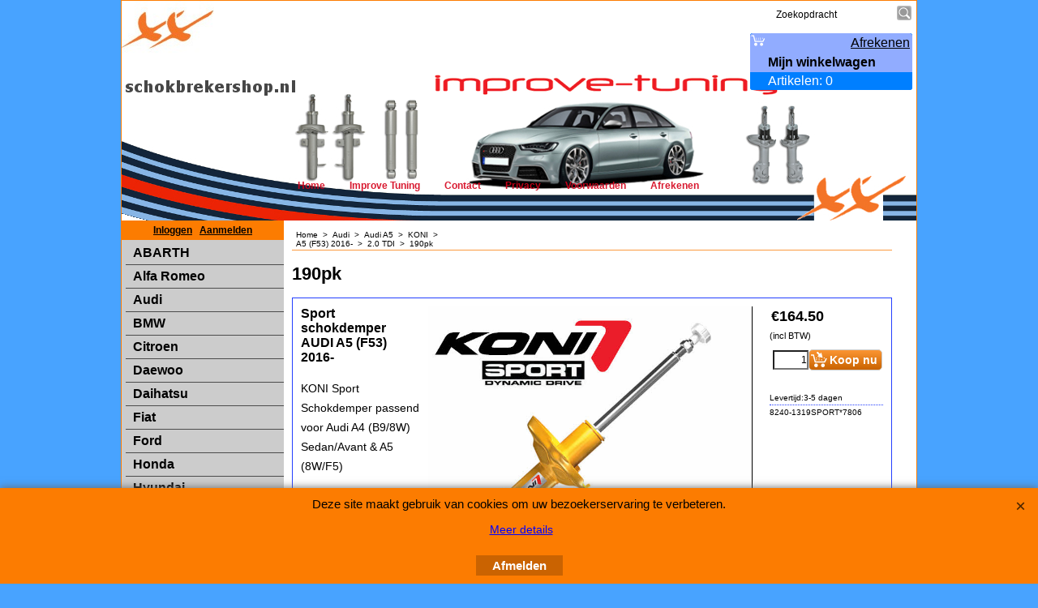

--- FILE ---
content_type: text/html
request_url: https://www.schokbrekershop.nl/contents/nl/d4112_-190pk.html
body_size: 9842
content:
<!doctype html>
<html xmlns:sf lang="nl" dir="ltr">
<head prefix="og: http://ogp.me/ns#">
<meta http-equiv="Content-Type" content="text/html; charset=utf-8" />
<meta http-equiv="X-UA-Compatible" content="IE=10" />
<meta name="viewport" content="width=device-width, initial-scale=1.0, maximum-scale=1.0" />
<style id="_acj_">body{visibility:hidden!important;}</style>
<script>if(self===top||(function(){try{return typeof(window.parent.applyColorScheme)!='undefined'||document.location.host.indexOf('samplestores.shopfactory')!=-1;}catch(e){return false;}})()){var _acj_=document.getElementById('_acj_');_acj_.parentNode.removeChild(_acj_);}else{top.location=self.location;}</script>
<style id="_cls_">#ProductLoop{opacity:0;}</style>
<script>
window.addEventListener('load',function(){setTimeout(function(){var _cls_=document.getElementById('_cls_');if(_cls_)_cls_.parentNode.removeChild(_cls_);},100);},false);
setTimeout(function(){var _cls_=document.getElementById('_cls_');if(_cls_)_cls_.parentNode.removeChild(_cls_);},5000);
</script>
<title> 190pk </title>
<meta name="description" content="De schokdempers van het Duitse merk Streetstar blinken uit in prijs- / kwaliteitsverhouding. Voor een veilige en betaalbare schokdemper bent u bij Streetstar op het juiste adres. Duitse kwaliteit met 2 jaar onvoorwaardelijke garantie." />
<meta name="keywords" content="goedkope schokdempers, Schokdemper, schokdempers, schokbreker, schokbrekers, streetstar schokdemper, auto demper, bmw schokdemper, audi schokdemper, mercedes schokdemper, vw schokdemper, streetstar, ta technix, wegligging, veren, koppelstangen, aanhanger, caravan, bumpstops, stofhoezen" />
<meta http-equiv="expires" content="0" />
<meta name="generator" content="ShopFactory V14 www.shopfactory.com" />
<meta name="author" content="Improve Tuning" />
<link rel="canonical" href="https://www.schokbrekershop.nl/contents/nl/d4112_-190pk.html" />
<script type="text/javascript">
/*<![CDATA[*/
function getARMID(key,getOnly){
if(getOnly){return (document.cookie.match('(?:^|;)\\s*'+key+'=([^;]*)') || ['',''])[1];}
var isNew=false,id=location.search.match('[\&\?]'+key+'=([^&]*)');
if(id){
id=id[1];
var cookid=(document.cookie.match('(?:^|;)\\s*'+key+'=([^;]*)') || ['',''])[1];
isNew=(id!=cookid);
}
if(isNew){
var date=new Date(2099,12,31);
document.cookie=key+'='+id+'; expires='+date.toGMTString()+'; path='+location.pathname.replace(new RegExp('(?:contents/)?(?:'+document.documentElement.lang+'/)?[^/]*$'),'')+';';
if(typeof(parm)=='undefined')parm={};parm[key]=id;
}
return {'id':id,'new':isNew};
}
var aid=getARMID('aid');
if(aid['id']&&aid['new']){idimg=new Image();idimg.src='//santu.com/webshop/aid_tracker.cgi?aid='+aid['id'];}
/*]]>*/
</script>
<style type="text/css">
@import "../styles/website.css?lmd=45263.596979";
@import "../styles/pr_10-bmn_1.css?lmd=45263.613345";
@import "../styles/pa_10-paai_1.css?lmd=45263.596979";
@import "../styles/index1.css?lmd=45263.596979";
@import "../styles/index2.css?lmd=45263.596979";
@import "../styles/global.css?lmd=45263.613345";
@import "../styles/global-responsive.css?lmd=45263.613345";
/* */
/* */
@import "../../shared_files/icomoon/style.css?lmd=42825.592153";
@import "../../shared_files/flickity.min.css?lmd=42284.467616";
</style>
<style type="text/css" id="sf-load-css"></style>
<!-- Require IcoMoon --><script>
var hasProducts=true;
var pgid='D4112';
//<!--BEGIN_C78E91C8-61BA-447e-B459-F6FE529C7724-->
var LMD='45263.613194';
//<!--END_C78E91C8-61BA-447e-B459-F6FE529C7724-->
</script>
<script type="text/javascript" charset="utf-8" src="../loader.js?lmd=45263.613194"></script>
<script id="__sfLoadJQuery" src="../../shared_files/jquery-1.11.1.min.js" type="text/javascript"></script>
<script type="text/javascript" src="../../shared_files/jquery.sidr.min.js?lmd=43286.516644" defer></script>
<script type="text/javascript" charset="utf-8" src="../sf.js?lmd=45263.615972" defer></script>
<script type="text/javascript" src="../../shared_files/flickity.pkgd.min.js?lmd=42284.467616" defer></script>
<script type="text/javascript" src="../../shared_files/jquery.zoom.min.js?lmd=42179.760787" defer></script>
<script type="text/javascript">
var pgidx=tf.wm.jfile(location.href).replace(/\#.*$/,'');
var _sfProductsInPage=[];
sfFilters.deptEnabled=pgid;
</script>
<meta name="optinout" />
</head>
<body class="GC41 DocumentBody">
<a name="top"></a>
<iframe name="extra" id="extra" src="../extra.html" width="5" height="5" frameborder="0" border="0" unselectable="on" style="position:absolute;z-index:0;overflow:hidden;left:50%;top:50%;display:none;width:5px;height:5px;" allowtransparency="true" class=""></iframe>
<div class="GC39 header mobile">
<div class="GC26 utils group">
<menu>
<div class="menu_left_col">
<li id="util_menu" class="sf-button sf-corner">
<a id="sidemap-button" href="#Sidemap" title="Menu">
<svg version="1.1" id="Layer_1" xmlns="http://www.w3.org/2000/svg" xmlns:xlink="http://www.w3.org/1999/xlink" x="0px" y="0px" viewBox="0 0 512 512" style="enable-background:new 0 0 512 512;" xml:space="preserve">
<g>
<path d="M491.318,235.318H20.682C9.26,235.318,0,244.577,0,256s9.26,20.682,20.682,20.682h470.636
c11.423,0,20.682-9.259,20.682-20.682C512,244.578,502.741,235.318,491.318,235.318z"></path>
</g>
<g>
<path d="M491.318,78.439H20.682C9.26,78.439,0,87.699,0,99.121c0,11.422,9.26,20.682,20.682,20.682h470.636
c11.423,0,20.682-9.26,20.682-20.682C512,87.699,502.741,78.439,491.318,78.439z"></path>
</g>
<g>
<path d="M491.318,392.197H20.682C9.26,392.197,0,401.456,0,412.879s9.26,20.682,20.682,20.682h470.636
c11.423,0,20.682-9.259,20.682-20.682S502.741,392.197,491.318,392.197z"></path>
</g>
</svg>
</a>
</li>
</div>
<div class="mob_logo_col">
</div>
<div id="util_group" class="right_icon_col">
<script type="text/javascript">
var idTimeoutMobileSearchHideBox=-1;
function mobileSearch(el){
clearTimeout(idTimeoutMobileSearchHideBox);
if(!el)return;
if(tf.content.document.search)tf.content.document.search.phrase.value=$(el).parents('#mobile_search').find('#phrase').val();
tf.searchPhrase=$(el).parents('#mobile_search').find('#phrase').val();
tf.utils.search_all();
}
function mobileSearchShowBox(){}
function mobileSearchHideBox(){}
</script>
<li sf:if=".ID!=D-6&ShopEnabled" id="mobile_cart" class="sf-button sf-corner">
<a href="#" title="Mijn winkelwagen" onclick="location=tf.wm.url('basket.html','-',true);return false;"><i class="icon-cart"></i> <span class="GC91 MiniCartTotalItemsQuantity_Mobile" id="MiniCartTotalItemsQuantity_Mobile">0</span></a>
</li>
</div>
</menu>
</div>
<div class="search_coll">
<div id="util_searchbox" class="sf-corner">
<form id="mobile_search" name="mobile_search" onsubmit="mobileSearch(this[0]);return false;">
<input type="search" id="phrase" name="phrase" />
<span id="util_searchbox_search" class="sf-button sf-corner">
<button type="submit" title="Zoeken" style="border:none;background-color:transparent;"><i class="icon-search2">&nbsp;</i></button>
</span>
</form>
</div>
</div>
</div>
<div id="WebSite" class="GC38">
<div id="WebSiteHeader" class="GC39">
<div id="CompanyImage">
<a href="../../index.html" title="">
</a>
</div>
<div id="MiniCartAlt"></div>
<div id="Search">
<div id="searchholder"><script type="text/javascript">tf.load('load_search.html','searchholder',true,null,true);</script></div>
</div>
<div id="Index1" class="GC2 Index1">
<div id="index1holder"></div>
<iframe name="index1frame" id="index1frame" src="load_index1.html" width="5" height="5" frameborder="0" border="0" unselectable="on" style="position:absolute;z-index:0;"></iframe>
<script type="text/javascript">aMS[aMS.length]=['idx1Navigation',parseInt('756'),parseInt(''),true];</script>
</div><div id="idx1Sentinel"></div>
<div class="GC49 LayoutObject" id="DesignImage1"></div>
<div class="GC48 LayoutObject" id="DesignImage2"></div>
</div>
<div id="WebSiteContent" class="GC1">
<div id="SideBar_L" class="GC32 EqualHeight">
<div id="Container1" class="GC45">
<div id="Login">
<script type="text/javascript">function drf(){if(tf.utils && !isInSFClassic()){specialLoading=true;tf.utils.displayResellerForm();}else setTimeout('drf()',250);}drf();</script>
<div id="loginholder"><script type="text/javascript">tf.load('load_login.html','loginholder',false,null,true);</script></div>
</div>
</div>
<div id="Index2" class="GC3 Index2">
<div id="index2holder"></div>
<iframe name="index2frame" id="index2frame" src="load_index2.html" width="5" height="5" frameborder="0" border="0" unselectable="on" style="position:absolute;z-index:0;"></iframe>
<script type="text/javascript">aMS[aMS.length]=['idx2Navigation',parseInt(''),parseInt(''),true];</script>
</div><div id="idx2Sentinel"></div>
</div>
<div id="Content" class="GC22 ContentBody EqualHeight">
<!-- The navigation style chooses the whether Top or Bottom is used to
display SubPageNavigation. -->
<div class="GC6 Breadcrumbs" ID="Breadcrumbs-D4112">
<nobr>
<a href="../../index.html" title="Home ">
<span>Home </span>
&nbsp;&gt;&nbsp;
</a>
</nobr>
<nobr>
<a href="d162_Audi_Schokdemper.html" title="Audi">
<span>Audi</span>
&nbsp;&gt;&nbsp;
</a>
</nobr>
<nobr>
<a href="d478_Audi_A5_schokdempers.html" title="Audi A5">
<span>Audi A5</span>
&nbsp;&gt;&nbsp;
</a>
</nobr>
<nobr>
<a href="d23690_KONI.html" title="KONI">
<span>KONI</span>
&nbsp;&gt;&nbsp;
</a>
</nobr>
<br />
<nobr>
<a href="d4080_A5-(F53)-2016-.html" title="A5 (F53) 2016-">
<span>A5 (F53) 2016-</span>
&nbsp;&gt;&nbsp;
</a>
</nobr>
<nobr>
<a href="d4081_2.0-TDI-.html" title="2.0 TDI ">
<span>2.0 TDI </span>
&nbsp;&gt;&nbsp;
</a>
</nobr>
<nobr itemprop="itemListElement" itemscope itemtype="http://schema.org/ListItem" style="display:none;">
<a href="d4112_-190pk.html" title=" 190pk" itemprop="item">
<span itemprop="name"> 190pk</span><meta itemprop="position" content="6" />
</a>
</nobr>
<style>.Breadcrumbs nobr {display:inline;}</style>
<nobr><span> 190pk</span></nobr>
</div>
<div id="MiniCart" class="GC22">
<div id="minicartholder"><script type="text/javascript">tf.load('load_minicart.html','minicartholder',false,null,true);</script></div>
</div>
<div id="PageContainer11" class="EqualHeight_PageContainer1">
<!-- Page elements are kept in this div so the if statement above may
make room for PageLinkBox -->
<div id="PageContainer1" class="EqualHeight_PageContainer1">
<h1 class="GC17 PageTitle" ID="PageTitle-D4112"> 190pk</h1>
<!-- The navigation style chooses the whether Top or Bottom is used to
display SubPageNavigation. -->
<script type="text/javascript">var nvSubArrIdx=-1;</script>
<!--
Version tag, please don't remove
$Revision: 10329 $
$HeadURL: svn://3d3-p432/ShopFactory/branches/V11_20/bin/Templates/Index/Vertical/VSE_4/sublevels.html $
-->
<script type="text/javascript">tf.lastpage=tf.wm?tf.wm.jfile(location.href):'';tf.nametag.add('lastpage',tf.lastpage);tf.lastdeptpage=tf.wm?tf.wm.jfile(location.href):'';tf.nametag.add('lastdeptpage',tf.lastdeptpage);</script>
<script type="text/javascript">
/*<![CDATA[*/
function mfw(){var a='<div style="line-height:0.01em;height:0;overflow-y:hidden;">';for(var n=0;n<20;n++)a+='&lt;!-- MakeFullWidth'+n+' --&gt;';a+='</div>';dw(a);}
var jsloaded=false,opt=[];
function add_opt(id,name,title,type,opttype,combine){opt[opt.length]=[id,name.replace(/&nbsp;/g,''),title.replace(/&nbsp;/g,''),type,opttype,combine];}
var sfAddRef=[];
function getAddDiv(){return gl('sfLightBox');}
function sfAddPop(name,isLang){if(!isInSF()&&tf.utils){if(!name)name='pconfirm'; sfAddRef=[];tf.utils.showPopup(tf.wm.url(name+'.html',tf.lmd[name],isLang),630,190,true,false,true,'AddToBasket');}}
function sfAddUnpop(){if(tf.utils){if(jQuery('#sfLightBox.AddToBasket').length>0)tf.utils.sfMediaBox.closeBox();}}
var bpriceArr=[],ppriceArr=[],weightArr=[],crFFldArr=[],ppriceCrossPromotionArr=[],bpriceCrossPromotionArr=[];
function ppriceDsp(n){var cc=tf.currentCurrency,dd=cc.decimal_places,cm=cc.multiplier,sm=tf.shopCurrency.multiplier,dec=Math.pow(10,dd),s=''+(Math.round((n*cm/sm)*dec)/dec),dp=s.indexOf('.');if(dp==-1)dp=s.length;else dp++;s+=(s.indexOf('.')==-1&&dd>0?'.':'')+'00000'.substr(0,dd-(s.length-dp));return s;}
function ppriceDscPct(dsc,prc){dsc=ppriceDsp(prc-(prc*dsc/100));return dsc;}
function dBasePrice2(Id,arr,w){if(!arr)return;if(!w)w=window;arr=arr.split(core.str_sep1);if(w.document.getElementById('ProductBasePrice-'+Id)){var bpriceHTML=core.bprice([Id,arr[4],arr[5],arr[6],arr[2]]);if(bpriceHTML!='')w.document.getElementById('ProductBasePrice-'+Id).innerHTML=bpriceHTML;}}
/*]]>*/
</script>
<style type="text/css">
.ProductImageContainer{position:relative;text-align:center;}
.ProductImageCaption{clear:both;}
.ProductImage,.ProductImage a{position:relative;}
.ProductImage a{display:block;}
.ProductImage a img{display:block;margin:0 auto;}
.ThumbnailSliderContainer{position:relative;line-height:100%;float:right;padding:5px 5px 5px 4px;}
.ThumbnailSlider .ThumbnailSliderItem{display:block;background-color:transparent;margin-bottom:5px;text-align:center;}
.ThumbnailSlider [class^=icon] {cursor:pointer;}
.ThumbnailSliderMoreLink{text-decoration:underline;font-weight:bold;}
.ProductImageContainer.ThumbnailSlider-horizontal .ThumbnailSliderContainer {float:none;width:100%;overflow:hidden;margin:10px 0 0 0;}
.ProductImageContainer.ThumbnailSlider-horizontal .ThumbnailSlider {white-space:nowrap;position:relative;overflow:hidden;height:auto!important;}
.ProductImageContainer.ThumbnailSlider-horizontal .ThumbnailSlider .ThumbnailSliderItem {display:inline-block;margin:0 10px 0 0;}
.ProductImageContainer.ThumbnailSlider-horizontal .ThumbnailSlider img {max-height:80px;}
.ProductImageContainer.ThumbnailSlider-horizontal .ThumbnailSlider div[id^=ms_] {width:1000%;}
.ProductImageContainer.ThumbnailSlider-horizontal .ThumbnailSlider [class^=icon-] {padding:2px;height:24px!important;font-size:24px!important; width:20px!important; }
.ProductImageContainer.ThumbnailSlider-horizontal .ThumbnailSlider #ms_left, .ProductImageContainer.ThumbnailSlider-horizontal .ThumbnailSlider #ms_right {display:inline-block;}
.ProductImageContainer.ThumbnailSlider-horizontal .ImgLink.HasSlider {width:100%!important;float:none;}
</style>
<div class="ProductContainerClear"><span>!</span></div>
<form name="productForm" id="ProductLoop" class="GC4">
<div class="GC4 Product" itemscope="itemscope" itemtype="http://schema.org/Product" ID="Product-P11961">
<script type="application/ld+json">
[{
"@context":"http://schema.org",
"@type":"Product",
"@id":"Product-P11961",
"sku":"8240-1319SPORT*7806",
"name":"Sport schokdemper AUDI A5 (F53) 2016-",
"brand":{"@type":"Brand","name":""},
"description":"KONI Sport Schokdemper passend voor Audi A4 (B9/8W) Sedan/Avant & A5 (8W/F5) Coupe/Sportback/Cabrio & S4 (B9, 8W) Sedan, Avant Quattro & S5 (F5) Quattro - achteras (8240-1319SPORT)",
"offers":{
"@type":"Offer",
"url":"https://www.schokbrekershop.nl/contents/nl/p11961_koni-audi-a5-(f53)-2016--sport-schokdemper-8240-1319sport.html",
"itemCondition":"NewCondition",
"availability":"InStock",
"priceCurrency":"EUR",
"price":"164.50",
"category":"Voertuigen%20en%20onderdelen%0a",
"priceValidUntil":"2099-12-31",
"seller":{
"@type":"Organization",
"name":"Improve Tuning",
"address":{
"streetAddress":"Aadijk 39A<BR>7602PP  Almelo<BR>The Netherlands<BR><BR>Bank NL31INGB0007904865",
"addressLocality":"Almelo",
"@type":"PostalAddress"
}
}
},
"image":"https://www.schokbrekershop.nl/contents/media/t_koni-sport-schokdempers.jpg"
}]
</script>
<div class="GC4 ProductContainer2">
<div class="ProductPurchaseContainer" itemprop="offers" itemscope="itemscope" itemtype="http://schema.org/Offer">
<link itemprop="url" href="https://www.schokbrekershop.nl/contents/nl/p11961_koni-audi-a5-(f53)-2016--sport-schokdemper-8240-1319sport.html" />
<meta itemprop="price" content="164.50" /><meta itemprop="priceValidUntil" content="2099-12-31" />
<meta itemprop="priceCurrency" content="EUR" />
<meta itemprop="itemCondition" content="http://schema.org/NewCondition" />
<meta itemprop="category" content="Voertuigen%20en%20onderdelen%0a" />
<meta itemprop="availability" content="http://schema.org/InStock" />
<div itemprop="seller" itemtype="http://schema.org/Organization" itemscope>
<meta itemprop="name" content="Improve Tuning" />
<div itemprop="address" itemscope itemtype="http://schema.org/PostalAddress">
<meta itemprop="streetAddress" content="Aadijk 39A<BR>7602PP  Almelo<BR>The Netherlands<BR><BR>Bank NL31INGB0007904865" />
<meta itemprop="addressLocality" content="Almelo" />
</div>
<meta itemprop="email" content="info@improve-tuning.nl" />
<meta itemprop="telephone" content="0570-760042" />
</div>
</sf:if>
<div class="ProductPriceOriginal" ID="ProductPriceOriginal-P11961"></div>
<div class="GC20 ProductPrice" ID="ProductPrice-P11961"></div>
<div class="GC56 ProductPriceCalculated" ID="ProductPriceCalculated-P11961"></div>
<div class="ProductIncTaxes" ID="ProductIncTaxes-P11961"></div>
<script type="text/javascript">ppriceArr.push(['P11961','','TD2','0.000',0]);</script>
<div class="ProductIcons" id="ProductIcons-P11961">
<div class="QntyBox">
<script type="text/javascript">dw(qandi['qtyFld']('P11961','-1.000','0',''));</script>
</div><div class="AddToBasketSpacer" style="float:left;">
</div>
<div class="GC13 AddToBasketButton" ID="AddToBasketButton-P11961">
<script type="text/javascript">dw(qandi['addToBasket']('D4112','P11961','LD_BUY_NOW'));</script>
</div>
</div>
</div>
<div class="ProductNumberBasePriceContainer">
<div class="GC4 ProductDeliveryTime">
<span class="GC4">Levertijd:</span><span id="ProductDeliveryTime-P11961" class="GC4 ProductDeliveryTime">3-5 dagen</span>
</div>
<div class="GC4 ProductNumber" ID="ProductNumber-P11961">8240-1319SPORT*7806</div>
</div>
</div>
<div class="GC57 ProductContainer1">
<div id="ProductImageContainer-P11961" class=" ProductImageContainer ThumbnailSlider-vertical" style="width:400px;">
<div style="position:relative;z-index:1;">
<div id="ProductImage-P11961" class="ProductImage">
<img width="400" height="350" src="../media/t_koni-sport-schokdempers.jpg" id="IP11961" name="IP11961" border="0" alt="" title="" hspace="" vspace="" align="" onmouseover="window.status='';return true;" onmouseout="window.status='';return true" />
</div>
</div>
<style>
#ProductImage-P11961{max-width:100%;}
</style>
<script type="text/javascript">
function ProductImageGroupSizer_P11961(){var elTSPIC=gl('ProductImageContainer-P11961'),elTSPI=gl('ProductImage-P11961'),elTSI=gl('IP11961');
if(!elTSPIC||!elTSPI||!elTSI)return;
if(elTSI&&elTSI.width&&!tf.isIE7&&!tf.isIE8){elTSPIC.style.width='';elTSPIC.style.width=(elTSI.getAttribute('width')?elTSI.getAttribute('width')+'px':elTSI.width+'px');}
elTSPI.style.width='auto';
}
addOnload(ProductImageGroupSizer_P11961);
jQuery('#IP11961').on('imageLoaded',ProductImageGroupSizer_P11961);
</script>
</div>
<a name="p11961"></a>
<script type="text/javascript">
/*<![CDATA[*/
_sfProductsInPage.push('P11961');
function add_P11961(type,temp){
if(tf.coreLoaded&&tf.wm.pProp('P11961')){
if(tf.core.cthtb)eval(tf.core.cthtb);
var type2Name={undefined:'',1:'FavoritesButton',2:'RequestQuoteButton',3:'RequestSampleButton'};
if(!temp){
tf.qandi['progressbar']('P11961',true,type2Name[type]);
}
tf.utils.populateOpt(null,'P11961');
var b=core.load_add(d,type,'P11961','Sport schokdemper AUDI A5 (F53) 2016-','0.00','8240-1319SPORT*7806','0',0,'TD2','','','','',opt,isInSF(),s,'-1.000',temp);
if(b&&typeof(fillBasketTable)!='undefined')fillBasketTable();
if(!temp){
setTimeout(function(){tf.qandi['progressbar']('P11961',false,type2Name[type]);},700);
}
return b;
}else{setTimeout(function(){add_P11961(type,temp);},500);return 0;}
}
/*]]>*/
</script>
<h3 class="GC37 ProductTitle" itemprop="name" ID="ProductTitle-P11961">Sport schokdemper AUDI A5 (F53) 2016-</h3>
<div class="GC11 ProductIntroduction" itemprop="description" ID="ProductIntroduction-P11961">KONI Sport Schokdemper passend voor Audi A4 (B9/8W) Sedan/Avant & A5 (8W/F5) Coupe/Sportback/Cabrio & S4 (B9, 8W) Sedan, Avant Quattro & S5 (F5) Quattro - achteras (8240-1319SPORT)</div>
<div class="GC12 ProductDescription" ID="ProductDescription-P11961">KONI Sport schokdemper voor de AUDI A5 (F53) 2016- 2.0 TDI   190pk  Diesel met motorcode  DESA, DETA vanaf bouwjaar  07/2016- </div>
</div>
</div>
<div class="GC4 Product" itemscope="itemscope" itemtype="http://schema.org/Product" ID="Product-P11943">
<script type="application/ld+json">
[{
"@context":"http://schema.org",
"@type":"Product",
"@id":"Product-P11943",
"sku":"8241-1316SPORT*7788",
"name":"Sport schokdemper AUDI A5 (F53) 2016-",
"brand":{"@type":"Brand","name":""},
"description":"KONI Sport Schokdemper passend voor Audi A4 (B9/8W) Sedan/Avant & A5 (8W/F5) Coupe/Sportback/Cabrio - 53 mm diam - vooras (8241-1316SPORT)",
"offers":{
"@type":"Offer",
"url":"https://www.schokbrekershop.nl/contents/nl/p11943_koni-audi-a5-(f53)-2016--sport-schokdemper-8241-1316sport.html",
"itemCondition":"NewCondition",
"availability":"InStock",
"priceCurrency":"EUR",
"price":"225.50",
"category":"Voertuigen%20en%20onderdelen%0a",
"priceValidUntil":"2099-12-31",
"seller":{
"@type":"Organization",
"name":"Improve Tuning",
"address":{
"streetAddress":"Aadijk 39A<BR>7602PP  Almelo<BR>The Netherlands<BR><BR>Bank NL31INGB0007904865",
"addressLocality":"Almelo",
"@type":"PostalAddress"
}
}
},
"image":"https://www.schokbrekershop.nl/contents/media/t_koni-sport-schokdempers.jpg"
}]
</script>
<div class="GC4 ProductContainer2">
<div class="ProductPurchaseContainer" itemprop="offers" itemscope="itemscope" itemtype="http://schema.org/Offer">
<link itemprop="url" href="https://www.schokbrekershop.nl/contents/nl/p11943_koni-audi-a5-(f53)-2016--sport-schokdemper-8241-1316sport.html" />
<meta itemprop="price" content="225.50" /><meta itemprop="priceValidUntil" content="2099-12-31" />
<meta itemprop="priceCurrency" content="EUR" />
<meta itemprop="itemCondition" content="http://schema.org/NewCondition" />
<meta itemprop="category" content="Voertuigen%20en%20onderdelen%0a" />
<meta itemprop="availability" content="http://schema.org/InStock" />
<div itemprop="seller" itemtype="http://schema.org/Organization" itemscope>
<meta itemprop="name" content="Improve Tuning" />
<div itemprop="address" itemscope itemtype="http://schema.org/PostalAddress">
<meta itemprop="streetAddress" content="Aadijk 39A<BR>7602PP  Almelo<BR>The Netherlands<BR><BR>Bank NL31INGB0007904865" />
<meta itemprop="addressLocality" content="Almelo" />
</div>
<meta itemprop="email" content="info@improve-tuning.nl" />
<meta itemprop="telephone" content="0570-760042" />
</div>
</sf:if>
<div class="ProductPriceOriginal" ID="ProductPriceOriginal-P11943"></div>
<div class="GC20 ProductPrice" ID="ProductPrice-P11943"></div>
<div class="GC56 ProductPriceCalculated" ID="ProductPriceCalculated-P11943"></div>
<div class="ProductIncTaxes" ID="ProductIncTaxes-P11943"></div>
<script type="text/javascript">ppriceArr.push(['P11943','','TD2','0.000',0]);</script>
<div class="ProductIcons" id="ProductIcons-P11943">
<div class="QntyBox">
<script type="text/javascript">dw(qandi['qtyFld']('P11943','-1.000','0',''));</script>
</div><div class="AddToBasketSpacer" style="float:left;">
</div>
<div class="GC13 AddToBasketButton" ID="AddToBasketButton-P11943">
<script type="text/javascript">dw(qandi['addToBasket']('D4112','P11943','LD_BUY_NOW'));</script>
</div>
</div>
</div>
<div class="ProductNumberBasePriceContainer">
<div class="GC4 ProductDeliveryTime">
<span class="GC4">Levertijd:</span><span id="ProductDeliveryTime-P11943" class="GC4 ProductDeliveryTime">3-5 dagen</span>
</div>
<div class="GC4 ProductNumber" ID="ProductNumber-P11943">8241-1316SPORT*7788</div>
</div>
</div>
<div class="GC57 ProductContainer1">
<div id="ProductImageContainer-P11943" class=" ProductImageContainer ThumbnailSlider-vertical" style="width:400px;">
<div style="position:relative;z-index:1;">
<div id="ProductImage-P11943" class="ProductImage">
<img width="400" height="350" src="../media/t_koni-sport-schokdempers.jpg" id="IP11943" name="IP11943" border="0" alt="" title="" hspace="" vspace="" align="" onmouseover="window.status='';return true;" onmouseout="window.status='';return true" />
</div>
</div>
<style>
#ProductImage-P11943{max-width:100%;}
</style>
<script type="text/javascript">
function ProductImageGroupSizer_P11943(){var elTSPIC=gl('ProductImageContainer-P11943'),elTSPI=gl('ProductImage-P11943'),elTSI=gl('IP11943');
if(!elTSPIC||!elTSPI||!elTSI)return;
if(elTSI&&elTSI.width&&!tf.isIE7&&!tf.isIE8){elTSPIC.style.width='';elTSPIC.style.width=(elTSI.getAttribute('width')?elTSI.getAttribute('width')+'px':elTSI.width+'px');}
elTSPI.style.width='auto';
}
addOnload(ProductImageGroupSizer_P11943);
jQuery('#IP11943').on('imageLoaded',ProductImageGroupSizer_P11943);
</script>
</div>
<a name="p11943"></a>
<script type="text/javascript">
/*<![CDATA[*/
_sfProductsInPage.push('P11943');
function add_P11943(type,temp){
if(tf.coreLoaded&&tf.wm.pProp('P11943')){
if(tf.core.cthtb)eval(tf.core.cthtb);
var type2Name={undefined:'',1:'FavoritesButton',2:'RequestQuoteButton',3:'RequestSampleButton'};
if(!temp){
tf.qandi['progressbar']('P11943',true,type2Name[type]);
}
tf.utils.populateOpt(null,'P11943');
var b=core.load_add(d,type,'P11943','Sport schokdemper AUDI A5 (F53) 2016-','0.00','8241-1316SPORT*7788','0',0,'TD2','','','','',opt,isInSF(),s,'-1.000',temp);
if(b&&typeof(fillBasketTable)!='undefined')fillBasketTable();
if(!temp){
setTimeout(function(){tf.qandi['progressbar']('P11943',false,type2Name[type]);},700);
}
return b;
}else{setTimeout(function(){add_P11943(type,temp);},500);return 0;}
}
/*]]>*/
</script>
<h3 class="GC37 ProductTitle" itemprop="name" ID="ProductTitle-P11943">Sport schokdemper AUDI A5 (F53) 2016-</h3>
<div class="GC11 ProductIntroduction" itemprop="description" ID="ProductIntroduction-P11943">KONI Sport Schokdemper passend voor Audi A4 (B9/8W) Sedan/Avant & A5 (8W/F5) Coupe/Sportback/Cabrio - 53 mm diam - vooras (8241-1316SPORT)</div>
<div class="GC12 ProductDescription" ID="ProductDescription-P11943">KONI Sport schokdemper voor de AUDI A5 (F53) 2016- 2.0 TDI   190pk  Diesel met motorcode  DESA, DETA vanaf bouwjaar  07/2016- </div>
</div>
</div>
<div class="GC4 Product" itemscope="itemscope" itemtype="http://schema.org/Product" ID="Product-P11888">
<script type="application/ld+json">
[{
"@context":"http://schema.org",
"@type":"Product",
"@id":"Product-P11888",
"sku":"8245-1397*7733",
"name":"Special Active schokdemper AUDI A5 (F53) 2016-",
"brand":{"@type":"Brand","name":""},
"description":"KONI Special Active Schokdemper passend voor Audi A4 (B9/8W) Sedan/Avant & A5 (8W/F5) Coupe/Sportback/Cabrio - achteras (8245-1397)",
"offers":{
"@type":"Offer",
"url":"https://www.schokbrekershop.nl/contents/nl/p11888_koni-audi-a5-(f53)-2016--special-active-schokdemper-8245-1397.html",
"itemCondition":"NewCondition",
"availability":"InStock",
"priceCurrency":"EUR",
"price":"137.50",
"category":"Voertuigen%20en%20onderdelen%0a",
"priceValidUntil":"2099-12-31",
"seller":{
"@type":"Organization",
"name":"Improve Tuning",
"address":{
"streetAddress":"Aadijk 39A<BR>7602PP  Almelo<BR>The Netherlands<BR><BR>Bank NL31INGB0007904865",
"addressLocality":"Almelo",
"@type":"PostalAddress"
}
}
},
"image":"https://www.schokbrekershop.nl/contents/media/t_Koni-Active-Schokdempers.jpg"
}]
</script>
<div class="GC4 ProductContainer2">
<div class="ProductPurchaseContainer" itemprop="offers" itemscope="itemscope" itemtype="http://schema.org/Offer">
<link itemprop="url" href="https://www.schokbrekershop.nl/contents/nl/p11888_koni-audi-a5-(f53)-2016--special-active-schokdemper-8245-1397.html" />
<meta itemprop="price" content="137.50" /><meta itemprop="priceValidUntil" content="2099-12-31" />
<meta itemprop="priceCurrency" content="EUR" />
<meta itemprop="itemCondition" content="http://schema.org/NewCondition" />
<meta itemprop="category" content="Voertuigen%20en%20onderdelen%0a" />
<meta itemprop="availability" content="http://schema.org/InStock" />
<div itemprop="seller" itemtype="http://schema.org/Organization" itemscope>
<meta itemprop="name" content="Improve Tuning" />
<div itemprop="address" itemscope itemtype="http://schema.org/PostalAddress">
<meta itemprop="streetAddress" content="Aadijk 39A<BR>7602PP  Almelo<BR>The Netherlands<BR><BR>Bank NL31INGB0007904865" />
<meta itemprop="addressLocality" content="Almelo" />
</div>
<meta itemprop="email" content="info@improve-tuning.nl" />
<meta itemprop="telephone" content="0570-760042" />
</div>
</sf:if>
<div class="ProductPriceOriginal" ID="ProductPriceOriginal-P11888"></div>
<div class="GC20 ProductPrice" ID="ProductPrice-P11888"></div>
<div class="GC56 ProductPriceCalculated" ID="ProductPriceCalculated-P11888"></div>
<div class="ProductIncTaxes" ID="ProductIncTaxes-P11888"></div>
<script type="text/javascript">ppriceArr.push(['P11888','','TD2','0.000',0]);</script>
<div class="ProductIcons" id="ProductIcons-P11888">
<div class="QntyBox">
<script type="text/javascript">dw(qandi['qtyFld']('P11888','-1.000','0',''));</script>
</div><div class="AddToBasketSpacer" style="float:left;">
</div>
<div class="GC13 AddToBasketButton" ID="AddToBasketButton-P11888">
<script type="text/javascript">dw(qandi['addToBasket']('D4112','P11888','LD_BUY_NOW'));</script>
</div>
</div>
</div>
<div class="ProductNumberBasePriceContainer">
<div class="GC4 ProductDeliveryTime">
<span class="GC4">Levertijd:</span><span id="ProductDeliveryTime-P11888" class="GC4 ProductDeliveryTime">3-5 dagen</span>
</div>
<div class="GC4 ProductNumber" ID="ProductNumber-P11888">8245-1397*7733</div>
</div>
</div>
<div class="GC57 ProductContainer1">
<div id="ProductImageContainer-P11888" class=" ProductImageContainer ThumbnailSlider-vertical" style="width:400px;">
<div style="position:relative;z-index:1;">
<div id="ProductImage-P11888" class="ProductImage">
<img width="400" height="400" src="../media/t_Koni-Active-Schokdempers.jpg" id="IP11888" name="IP11888" border="0" alt="" title="" hspace="" vspace="" align="" onmouseover="window.status='';return true;" onmouseout="window.status='';return true" />
</div>
</div>
<style>
#ProductImage-P11888{max-width:100%;}
</style>
<script type="text/javascript">
function ProductImageGroupSizer_P11888(){var elTSPIC=gl('ProductImageContainer-P11888'),elTSPI=gl('ProductImage-P11888'),elTSI=gl('IP11888');
if(!elTSPIC||!elTSPI||!elTSI)return;
if(elTSI&&elTSI.width&&!tf.isIE7&&!tf.isIE8){elTSPIC.style.width='';elTSPIC.style.width=(elTSI.getAttribute('width')?elTSI.getAttribute('width')+'px':elTSI.width+'px');}
elTSPI.style.width='auto';
}
addOnload(ProductImageGroupSizer_P11888);
jQuery('#IP11888').on('imageLoaded',ProductImageGroupSizer_P11888);
</script>
</div>
<a name="p11888"></a>
<script type="text/javascript">
/*<![CDATA[*/
_sfProductsInPage.push('P11888');
function add_P11888(type,temp){
if(tf.coreLoaded&&tf.wm.pProp('P11888')){
if(tf.core.cthtb)eval(tf.core.cthtb);
var type2Name={undefined:'',1:'FavoritesButton',2:'RequestQuoteButton',3:'RequestSampleButton'};
if(!temp){
tf.qandi['progressbar']('P11888',true,type2Name[type]);
}
tf.utils.populateOpt(null,'P11888');
var b=core.load_add(d,type,'P11888','Special Active schokdemper AUDI A5 (F53) 2016-','0.00','8245-1397*7733','0',0,'TD2','','','','',opt,isInSF(),s,'-1.000',temp);
if(b&&typeof(fillBasketTable)!='undefined')fillBasketTable();
if(!temp){
setTimeout(function(){tf.qandi['progressbar']('P11888',false,type2Name[type]);},700);
}
return b;
}else{setTimeout(function(){add_P11888(type,temp);},500);return 0;}
}
/*]]>*/
</script>
<h3 class="GC37 ProductTitle" itemprop="name" ID="ProductTitle-P11888">Special Active schokdemper AUDI A5 (F53) 2016-</h3>
<div class="GC11 ProductIntroduction" itemprop="description" ID="ProductIntroduction-P11888">KONI Special Active Schokdemper passend voor Audi A4 (B9/8W) Sedan/Avant & A5 (8W/F5) Coupe/Sportback/Cabrio - achteras (8245-1397)</div>
<div class="GC12 ProductDescription" ID="ProductDescription-P11888">KONI Special Active schokdemper voor de AUDI A5 (F53) 2016- 2.0 TDI   190pk  Diesel met motorcode  DESA, DETA vanaf bouwjaar  07/2016- </div>
</div>
</div>
<div class="GC4 Product" itemscope="itemscope" itemtype="http://schema.org/Product" ID="Product-P11863">
<script type="application/ld+json">
[{
"@context":"http://schema.org",
"@type":"Product",
"@id":"Product-P11863",
"sku":"8245-1396*7708",
"name":"Special Active schokdemper AUDI A5 (F53) 2016-",
"brand":{"@type":"Brand","name":""},
"description":"KONI Special Active Schokdemper passend voor Audi A4 (B9/8W) Sedan/Avant & A5 (8W/F5) Coupe/Sportback/Cabrio - 53 mm diam - vooras (8245-1396)",
"offers":{
"@type":"Offer",
"url":"https://www.schokbrekershop.nl/contents/nl/p11863_koni-audi-a5-(f53)-2016--special-active-schokdemper-8245-1396.html",
"itemCondition":"NewCondition",
"availability":"InStock",
"priceCurrency":"EUR",
"price":"179.00",
"category":"Voertuigen%20en%20onderdelen%0a",
"priceValidUntil":"2099-12-31",
"seller":{
"@type":"Organization",
"name":"Improve Tuning",
"address":{
"streetAddress":"Aadijk 39A<BR>7602PP  Almelo<BR>The Netherlands<BR><BR>Bank NL31INGB0007904865",
"addressLocality":"Almelo",
"@type":"PostalAddress"
}
}
},
"image":"https://www.schokbrekershop.nl/contents/media/t_Koni-Active-Schokdempers.jpg"
}]
</script>
<div class="GC4 ProductContainer2">
<div class="ProductPurchaseContainer" itemprop="offers" itemscope="itemscope" itemtype="http://schema.org/Offer">
<link itemprop="url" href="https://www.schokbrekershop.nl/contents/nl/p11863_koni-audi-a5-(f53)-2016--special-active-schokdemper-8245-1396.html" />
<meta itemprop="price" content="179.00" /><meta itemprop="priceValidUntil" content="2099-12-31" />
<meta itemprop="priceCurrency" content="EUR" />
<meta itemprop="itemCondition" content="http://schema.org/NewCondition" />
<meta itemprop="category" content="Voertuigen%20en%20onderdelen%0a" />
<meta itemprop="availability" content="http://schema.org/InStock" />
<div itemprop="seller" itemtype="http://schema.org/Organization" itemscope>
<meta itemprop="name" content="Improve Tuning" />
<div itemprop="address" itemscope itemtype="http://schema.org/PostalAddress">
<meta itemprop="streetAddress" content="Aadijk 39A<BR>7602PP  Almelo<BR>The Netherlands<BR><BR>Bank NL31INGB0007904865" />
<meta itemprop="addressLocality" content="Almelo" />
</div>
<meta itemprop="email" content="info@improve-tuning.nl" />
<meta itemprop="telephone" content="0570-760042" />
</div>
</sf:if>
<div class="ProductPriceOriginal" ID="ProductPriceOriginal-P11863"></div>
<div class="GC20 ProductPrice" ID="ProductPrice-P11863"></div>
<div class="GC56 ProductPriceCalculated" ID="ProductPriceCalculated-P11863"></div>
<div class="ProductIncTaxes" ID="ProductIncTaxes-P11863"></div>
<script type="text/javascript">ppriceArr.push(['P11863','','TD2','0.000',0]);</script>
<div class="ProductIcons" id="ProductIcons-P11863">
<div class="QntyBox">
<script type="text/javascript">dw(qandi['qtyFld']('P11863','-1.000','0',''));</script>
</div><div class="AddToBasketSpacer" style="float:left;">
</div>
<div class="GC13 AddToBasketButton" ID="AddToBasketButton-P11863">
<script type="text/javascript">dw(qandi['addToBasket']('D4112','P11863','LD_BUY_NOW'));</script>
</div>
</div>
</div>
<div class="ProductNumberBasePriceContainer">
<div class="GC4 ProductDeliveryTime">
<span class="GC4">Levertijd:</span><span id="ProductDeliveryTime-P11863" class="GC4 ProductDeliveryTime">3-5 dagen</span>
</div>
<div class="GC4 ProductNumber" ID="ProductNumber-P11863">8245-1396*7708</div>
</div>
</div>
<div class="GC57 ProductContainer1">
<div id="ProductImageContainer-P11863" class=" ProductImageContainer ThumbnailSlider-vertical" style="width:400px;">
<div style="position:relative;z-index:1;">
<div id="ProductImage-P11863" class="ProductImage">
<img width="400" height="400" src="../media/t_Koni-Active-Schokdempers.jpg" id="IP11863" name="IP11863" border="0" alt="" title="" hspace="" vspace="" align="" onmouseover="window.status='';return true;" onmouseout="window.status='';return true" />
</div>
</div>
<style>
#ProductImage-P11863{max-width:100%;}
</style>
<script type="text/javascript">
function ProductImageGroupSizer_P11863(){var elTSPIC=gl('ProductImageContainer-P11863'),elTSPI=gl('ProductImage-P11863'),elTSI=gl('IP11863');
if(!elTSPIC||!elTSPI||!elTSI)return;
if(elTSI&&elTSI.width&&!tf.isIE7&&!tf.isIE8){elTSPIC.style.width='';elTSPIC.style.width=(elTSI.getAttribute('width')?elTSI.getAttribute('width')+'px':elTSI.width+'px');}
elTSPI.style.width='auto';
}
addOnload(ProductImageGroupSizer_P11863);
jQuery('#IP11863').on('imageLoaded',ProductImageGroupSizer_P11863);
</script>
</div>
<a name="p11863"></a>
<script type="text/javascript">
/*<![CDATA[*/
_sfProductsInPage.push('P11863');
function add_P11863(type,temp){
if(tf.coreLoaded&&tf.wm.pProp('P11863')){
if(tf.core.cthtb)eval(tf.core.cthtb);
var type2Name={undefined:'',1:'FavoritesButton',2:'RequestQuoteButton',3:'RequestSampleButton'};
if(!temp){
tf.qandi['progressbar']('P11863',true,type2Name[type]);
}
tf.utils.populateOpt(null,'P11863');
var b=core.load_add(d,type,'P11863','Special Active schokdemper AUDI A5 (F53) 2016-','0.00','8245-1396*7708','0',0,'TD2','','','','',opt,isInSF(),s,'-1.000',temp);
if(b&&typeof(fillBasketTable)!='undefined')fillBasketTable();
if(!temp){
setTimeout(function(){tf.qandi['progressbar']('P11863',false,type2Name[type]);},700);
}
return b;
}else{setTimeout(function(){add_P11863(type,temp);},500);return 0;}
}
/*]]>*/
</script>
<h3 class="GC37 ProductTitle" itemprop="name" ID="ProductTitle-P11863">Special Active schokdemper AUDI A5 (F53) 2016-</h3>
<div class="GC11 ProductIntroduction" itemprop="description" ID="ProductIntroduction-P11863">KONI Special Active Schokdemper passend voor Audi A4 (B9/8W) Sedan/Avant & A5 (8W/F5) Coupe/Sportback/Cabrio - 53 mm diam - vooras (8245-1396)</div>
<div class="GC12 ProductDescription" ID="ProductDescription-P11863">KONI Special Active schokdemper voor de AUDI A5 (F53) 2016- 2.0 TDI   190pk  Diesel met motorcode  DESA, DETA vanaf bouwjaar  07/2016- </div>
</div>
</div>
<span>
</span>
</form>
<script type="text/javascript">
/*<![CDATA[*/
$(document).ready(function(){
function equalHeightContainer(force) {
if (!force&&(!tf.LD_loaded||(opt&&opt.length&&!gl('ProductOptionInner-'+opt[opt.length-1][0])))) {setTimeout(arguments.callee, 1000); return;}
$('.ProductContainer1').each(function(){
$(this).height(Math.max($(this).height(),$(this).siblings('.ProductContainer2').height()));
});
}
equalHeightContainer();
});
/*]]>*/
</script>
<!--
Version tag, please don't remove
$Revision: 30484 $
$HeadURL: svn://3d3-p432/ShopFactory/branches/V11_00/bin/Templates/ProductLoops/10-BMN_1/productloop.html $ -->
<div id="AutoSplitPageBottom"></div>
</div>
<div id="SideBar_R" class="GC51 EqualHeight_PageContainer1">
</div>
</div>
<style type="text/css" id="for-SideBar_R" title="for-SideBar_R">
#PageContainer11 {display:block;width:auto;overflow:hidden;}
#PageContainer1 {display:block;margin-right:196px;vertical-align:top;overflow:hidden;overflow-x:auto;}
#SideBar_R {width:196px;position:absolute;top:0;right:0;display:inline;vertical-align:top;overflow-x:hidden;}
.Breadcrumbs {margin:10px 0 0 10px;}
#PageContainer13 {margin:0 0 0 10px;border-width:0;border-top-width:1px;border-top-style:solid;}
</style>
<script type="text/javascript">tf.sfMakeSpace.go(false,'for-SideBar_R','');</script>
<script type="text/javascript">equalHeightClass.push('EqualHeight_PageContainer1');</script>
<!--
Version tag, please don't remove
$Revision: 30484 $
$HeadURL: svn://3d3-p432/ShopFactory/branches/V11_00/bin/Templates/Pages/10-PAAI_1/page.html $ -->
</div>
<div id="FooterClearance">
<span>!</span>
</div>
</div>
<div id="WebSiteFooter" class="GC40 WebSiteFooter">
<div sf:name="WebSiteFootnote" class="WebSiteFootnote"><div class="row sf-wrapped"><div class="column full"><p align="center">Improve Tuning Schokbrekershop 2023</p><p align="center"><a class="linked" href="d2000_VW-Golf-5.html"><img title="Nu ook de Promaxx Verlagingsveren leverbaar in de Schokbrekershop" class="linked" style="margin: 5px; width: 288px; height: 130px;" alt="Nu ook de Promaxx Verlagingsveren leverbaar in de Schokbrekershop" src="../media/verlagingsveren-van-promaxx.jpg" border="0"></a></p></div></div></div>
</div>
</div>
<div id="mobile_switchview" class="desktop-xor"><a href="#" class="desktop-xor"> Mobiele weergave</a></div>
<style type="text/css">
#AppLogo {width:110px;overflow:hidden;}
#LinkSF{position:relative;height:100%;display:block;overflow:hidden;color:#000000;font-family:arial, helvetica, sans-serif;font-size:9px;text-decoration:none;text-align:center;width:100%;}
</style>
<div class="LayoutObject" id="AppLogo">
<a id="LinkSF" href="https://www.shopfactory.nl/" title="Webwinkel gemaakt met ShopFactory webwinkel software." target="_blank"><span>Webwinkel gemaakt met ShopFactory webwinkel software.</span></a>
</div>
<div class="GC39 footer mobile">
<div class="utils group">
<menu>
<li id="util_home" class="sf-button sf-corner left vcenter"><a href="../../index.html" title="Home "><i class="icon-home2">&nbsp;</i><span>Home </span></a></li>
<li id="util_login" class="sf-button sf-corner left vcenter">
<div id="mobilelogin" class="LoginSignUpLink"></div>
</li>
<li id="util_switchview" class="sf-button sf-corner right vcenter"><a href="#" class="mobile-xor" title="PC weergave"><i class="icon-display4">&nbsp;</i><span>PC weergave</span></a><a href="#" class="desktop-xor" title="Mobiele weergave"><i class="icon-mobile">&nbsp;</i><span>Mobiele weergave</span></a></li>
</menu>
</div>
</div>
<div id="util_gototop" class="GC91 sf-button sf-corner right vcenter"><a id="gototop-button" href="#top"><i class="icon-arrow-up8">&nbsp;</i><span></span></a></div>
<nav id="Sidemap" class="GC32">
<div class="top_wrap_menu">
<ul>
<li sf:if=".ID!=D-6&ShopEnabled" id="mobile_cart" class="sf-button sf-corner">
<a href="#" title="Mijn winkelwagen" onclick="location=tf.wm.url('basket.html','-',true);return false;"><i class="icon-cart"></i> <span class="GC91 MiniCartTotalItemsQuantity_Mobile" id="MiniCartTotalItemsQuantity_Mobile">0</span></a>
</li>
<li sf:if="__Reference&ShowSelectCurrencyLink" id="mobile_SwitchCurrency" class="sf-button sf-corner">
<a href="#" class="SwitchCurrencyLink" title="Kies uw valuta">
<i class="currencySymbol"></i>
<script type="text/javascript">
function mobile_SwitchCurrencyLink_ShowSymbol() {
if (!tf.bskLoaded) setTimeout(mobile_SwitchCurrencyLink_ShowSymbol, 500);
jQuery('#mobile_SwitchCurrency .currencySymbol').html(tf.currentCurrency.abbrev);
}
mobile_SwitchCurrencyLink_ShowSymbol();
</script>
</a>
</li>
<li sf:if="__MultipleLanguages=true" class="lang_col">
<div id="mobile_switchlang" class="sf-button sf-corner left">
<div class="Outer">
<span class="SwitchLangName">
<span class="flag-spacer">
<img src="../media/flags/flag_nl.gif" alt="Nederlands" title="Nederlands"/>&nbsp;
</span>
</span>
<i class="icon-arrow-down3"></i>
</div>
<div class="Inner">
<a class="GC48" href="../../index.html" onclick="tf.utils.change_lang('nl,1');return false;"><img src="../media/flags/flag_nl.gif" alt="Nederlands" title="Nederlands" width="20" height="10" /> Nederlands&nbsp;(Dutch)</a>
</div>
</div>
</li>
<li sf:if="DisplayLoginForm">
<div class="sf-button sf-corner left">
<div id="mobilelogin" class="LoginSignUpLink"></div>
</div>
</li>
</ul>
<span class="GC91 close_btn-col">
<div id="sidemap-close" class="sf-button sf-corner"><i class="icon-cross2">&nbsp;</i></div>
</span>
<a name="Sidemap"></a>
</div>
<div class="search_coll">
<div id="util_searchbox" class="sf-corner">
<form id="mobile_search" name="mobile_search" onsubmit="mobileSearch(this[0]);return false;">
<input type="search" id="phrase" name="phrase" />
<span id="util_searchbox_search" class="sf-button sf-corner">
<button type="submit" title="Zoeken" style="border:none;background-color:transparent;"><i class="icon-search2">&nbsp;</i></button>
</span>
</form>
</div>
</div>
<div class="idx-menu" data-deptid="d-34"><i class="icon-spinner2 icon-fa-spin"></i></div>
<div class="idx-menu" data-deptid="d-33"><i class="icon-spinner2 icon-fa-spin"></i></div>
</nav>
<script type="text/javascript">
tf.scr.load('load_dynamic_js_js',tf.wm.url('load_dynamic_js.js','-',false));
ldjs('d4112_-190pk_.js');
var aspl=gl('AutoSplitPageLinks');if(aspl){var el=gl('AutoSplitPageTop');if(el)el.innerHTML=aspl.innerHTML;el=gl('AutoSplitPageBottom');if(el)el.innerHTML=aspl.innerHTML;}
function ams(){var tfu=tf.utils;if(tfu&&tfu.applyms)tfu.applyms();else setTimeout('ams()',50)};if(aMS.length>0)ams();
if(typeof(sfAddUnpop)!='undefined')addOnload(sfAddUnpop);
function equalHeight(){if(tf.utils){setTimeout(function(){equalHeightOnClass('EqualHeight_','');if(tf.content.sfOffsetCenterOnload)sfOffsetCenterOnload();if(tf.content.sfEqualRowOnload)tf.content.sfEqualRowOnload();equalHeightOnClass('','EqualHeight_');tf.utils.equaldiv();},250)}}addOnload(equalHeight);
tf.moreHistory.pop(tf.pgidx);tf.nametag.del('pgidxFrom');
function acs(){return function(){try{tf.extra.forceAllLang=false;if(typeof(tf.parent.applyColorScheme)!='undefined')tf.parent.applyColorScheme(window);}catch(e){};}}addOnload(acs());
</script>
</body>
</html>
<!--
Version tag, please don't remove
$Revision: 9690 $
$HeadURL: svn://3d3-p432/ShopFactory/branches/V11_00/bin/Templates/Website/AAI-CC_1024%20x%20-/parseLang/website.html $
-->

--- FILE ---
content_type: text/html
request_url: https://www.schokbrekershop.nl/contents/load_minicart.html?lmd=45263.613194
body_size: 1789
content:
<!doctype html>
<html xmlns:sf lang="en-us" dir="LTR">
<head >
<meta http-equiv="Content-Type" content="text/html; charset=utf-8">
<meta name="robots" content="noindex,nofollow,noarchive,nosnippet" />
<script>
var tf=parent.tf,LD=tf,core=tf.core;
function ld(name,sf,args){var s;if(LD&&name)s=LD[name];if(!LD||!s)s=sf||'';if(args){var sa=s.split('%%');s='';for(var i=0;i<sa.length;i++)if(args[i])s+=sa[i]+args[i];else s+=sa[i];}return s.replace('%%','');}
var d=document;function dw(s){d.write(s);} function gl(s){return document.getElementById(s);}
</script>
</head>
<body>
<div id="MiniCartTotal" class="GC14">
<a href="#" onclick="location=tf.wm.url('basket.html','-',true);return false;" class="MiniCartInner">
<span class="LayoutObject" id="MiniCartDesignImage1"></span>
<span id="MiniCartHeading" class="GC5 MiniCartHeading">
<span id="MiniCartCheckoutButton" class="MiniCartCheckoutButton" onclick="tf.cancelBuble();location=tf.wm.url('basket.html','-',true);return false;"><span id="LD_CHECKOUT_SHORT-OBJECTFRAGMENT"></span></span>
<span class="MiniCartMyBasketTitle"><span id="LD_MYBASKET-OBJECTFRAGMENT"></span></span>
</span>
<span class="MiniCartItems">
<span id="LD_ITEMS-OBJECTFRAGMENT"></span>:
<span class="MiniCartTotalItemsQuantity" id="MiniCartTotalItemsQuantity">0 </span></span>
</a>
</div>
<script type="text/javascript">
var LDtags='LD_CHECKOUT_SHORT,LD_MYBASKET,LD_ITEMS'.split(',');
for(var n=0,nn=LDtags.length;n<nn;n++){
tf.ldwriteArr.push([LDtags[n],'-OBJECTFRAGMENT',null,null]);
if(LD&&LD.LD[LDtags[n]])gl(LDtags[n]+'-OBJECTFRAGMENT').innerHTML=LD.LD[LDtags[n]];
}
</script>
<script type="text/javascript">
if(window.opera){
var busyMovingIt=false;
}
function moveit(){
var tfcd=tf.content.document,elMCT=tf.content.gl('MiniCartTotal');
if(tf.core&&elMCT){
// Attempt to find an appropriate location for this MiniCart.
var elMC=tf.content.gl('MiniCart'),MCTDisplay='block';
if(elMC){
// Some website theme templates will have an alternate place (div)
// to place the MiniCart.
var elPos=tf.content.gl('MiniCartAlt');
if(elPos){
if(window.opera){
if(busyMovingIt)return;
busyMovingIt=true;
elPos.innerHTML = elMC.outerHTML;
elMC.parentNode.removeChild(elMC);
tf.miniCartHandler.refreshEnd();
}
else{
elMC=elPos.appendChild(elMC);
}
elPos.style.display='block';
}
elMCT.style.display=MCTDisplay;
if(tf.autoText)tf.autoText.apply();
if(tf.utils&&tf.utils.applyms)tf.utils.applyms();
}
}
else{
setTimeout(moveit,100);
}
}
moveit();
tf.miniCartHandler={
gl:function(id){return tf.content.gl(id);},
refreshEnd:function(){
if(tf.isBasketPage) return;
moveit();
tf.ldwrite();
}
};
</script>
<sf:style type="text/css">
#MiniCartAlt #MiniCart {background-color:transparent;} /* Positioning: website.css */
#MiniCartAlt #MiniCart {max-height:42px;min-height:20px;max-width:200px;}
#WebSiteFooter + #MiniCartAlt #MiniCartTotal {
-moz-box-shadow:0 0 5px #000000;-webkit-box-shadow:none;0 0 5px #000000;filter:progid:DXImageTransform.Microsoft.Shadow(color='#000000',direction='120',strength='3');}
#MiniCartTotal {position:relative;overflow:hidden;-moz-border-radius:3px;-webkit-border-radius:3px;border-radius:3px;}
a.MiniCartInner {position:relative;overflow:hidden;display:block;-moz-border-radius:3px;-webkit-border-radius:3px;border-radius:3px;}
#MiniCartDesignImage1 {position:absolute;top:0;left:0;width:20px;height:20px;z-index:1;-moz-border-radius-topleft:3px;-webkit-border-top-left-radius:3px;border-top-left-radius:3px;background-image:url(../media/minicart-basket-small.png);background-position:0 0;background-repeat:no-repeat;}
#MiniCartHeading {position:relative;overflow:hidden;display:block;padding:0 0 0 22px;-moz-border-radius-topleft:3px;-webkit-border-top-left-radius:3px;-moz-border-radius-topright:3px;-webkit-border-top-right-radius:3px;border-top-left-radius:3px;border-top-right-radius:3px;}
.MiniCartMyBasketTitle {float:left;white-space:nowrap;padding:3px 2px 3px 0px;font-weight:bold;}
.MiniCartCheckoutButton {float:right;padding:3px;margin-left:4px;-moz-border-radius-topright:3px;-webkit-border-top-right-radius:3px;border-top-right-radius:3px;white-space:nowrap;text-decoration:underline;}
.MiniCartItems, .MiniCartSubTotal {position:relative;overflow:hidden;display:block;padding:2px 2px 2px 22px;}
.SecondaryCurrencyAmount {font-size:.8em;}
</sf:style>
<!--[if lte IE 7]>
<style type="text/css">
#MiniCartAlt #MiniCart {width:180px;}
</style>
<![endif]-->
<!--[if lte IE 6]>
<style type="text/css">
.MiniCartItems, #MiniCartTotal {position:static;}
.MiniCartHeading {display:inline-block;}
</style>
<![endif]-->
<!--
Version tag, please don't remove
$Revision: 30484 $
$HeadURL: svn://3d3-p432/ShopFactory/branches/V11_00/bin/Templates/ObjectFragments/MiniCart/OFSA/objectfragment.html $ -->
<script>if(parent!=self)parent.loadCallback(document,window.frameElement.id)</script>
</body>
</html>
<!--
Version tag, please don't remove
$Revision: 42602 $
$HeadURL: svn://localhost/ShopFactory/branches/V14_60/bin/Common%20Files/parseLang/load_minicart.html $ -->

--- FILE ---
content_type: text/css
request_url: https://www.schokbrekershop.nl/contents/styles/pr_10-bmn_1.css?lmd=45263.613345
body_size: 2032
content:
#ProductLoop {margin:10px;border-style:solid;border-width:1px;}
.Product {position:relative;overflow:hidden;border:0;border-top-style:solid;border-top-width:1px;}
.Product:first-child {border-top-style:solid;border-top-width:0px;}
.Product .ProductContainer1 {/*float:left;width:74%;*/overflow-x:auto;overflow-y:hidden;text-align:left;padding-bottom:10px;border-right-style:dotted;border-right-width:1px;margin-right:160px;}/* Product image */
	/* Safari */
	@media screen and (-webkit-min-device-pixel-ratio:0)
	{
	.Product .ProductContainer1 {margin-right:0;}/* Corrects double spacing bug */
	}
.Product .ProductContainer2 {float:right;width:160px;text-align:left;padding-bottom:5px;}

*html #ProductLoop {display:inline-block;border-top-width:0px;}
*html .Product {position:static;}

.ProductContainerClear {clear:both;height:1px;}
.ProductContainerClear span {display:none;}

.ProductImageContainer {float:right;margin:10px 10px 10px 10px;}
 * html #ProductLoop .ImgLink {z-index:auto ! important;position:static ! important;}
 .ProductImage img {position:relative;display:block;border:0;margin:0;}
 * html .ProductImage img {position:static;display:inline;}
 .ProductImageCaptionIcons {height:18px;}
 .ProductImageCaptionIcons div {display:inline;float:right;}
 .ProductImageCaption {line-height:12px;font-size:10px;padding:2px;}
#ProductMoreDetailsIcon.LayoutObject {width:15px;height:15px;background-image:url(../media/MoreDetails.gif);background-repeat:no-repeat;background-position:center;}
 #ProductMoreImagesIcon.LayoutObject {width:22px;height:18px;background-image:url(../media/gallery.png);background-repeat:no-repeat;background-position:center;}
 .ProductImageCaptionIcon {width:22px;height:18px;background-image:url(../media/zoom.png);background-repeat:no-repeat;background-position:center;}

.ProductTitle {font-weight:bold;font-size:16px;padding:10px;}
/* catalog number */ .ProductNumber {background-image:none;text-align:left;font-weight:normal;font-size:12px;}

.ProductIntroduction {padding:.5em 10px;text-align:left;font-size:14px;font-weight:normal;}
.ProductDescription {padding:.5em 10px;text-align:left;font-size:12px;}

.ProductDetailedDescription {background-image:none;border:0px;margin:5px;text-align:left;}

.ProductOptions {position:relative;overflow:hidden;border-width:1px;border-style:dotted;margin:5px;padding:5px;text-align:left;min-width:5em;}
 .ProductOptionName {font-size:12px;font-weight:bold;padding-bottom:1px;border-bottom-width:1px;border-bottom-style:solid;clear:both;padding-top:5px;}
 .ProductChoiceName {position:relative;font-size:11px;margin:3px 0 3px 0;clear:both;}
 .ProductChoiceName input, .ProductChoiceName select, .ProductOptions .ProductChoiceName textarea {margin:2px 0;z-index:10; max-width:100%;}
 .ProductChoiceName input[type=radio], .ProductChoiceName input[type=checkbox] {float:left;}
 .ProductChoiceName span {padding:3px 0 3px 0;border-bottom-width:1px;border-bottom-style:dotted;}
.ProductOptions br {display:none;}

* html #GroupProductComponents1.LayoutObject {position:static;}
* html .ProductOptions  {position:static;}
* html .ProductOptionName {position:static ! important;}
* html .ProductChoiceName {position:static ! important;}
* html .ProductChoiceName input {position:static;background-color:transparent;}
* html .ProductChoiceName span {display:inline;margin-left:2px;}

table.ProductFeatures {position:relative;font-size:11px;margin:5px;line-height:1.3em;}
* html .ProductFeatures {position:static ! important;}
	.ProductFeatures th {width:12em;text-align:left;font-weight:bold;padding:0 1em .5em 5px;vertical-align:top;}
	.ProductFeatures td {text-align:left;padding:0 5px .5em 0;vertical-align:top;}
	.ProductFeatures tr:first-child th, .ProductFeatures tr:first-child td {padding-top:5px;}
	.ProductFeatures tr:last-child th, .ProductFeatures tr:last-child td {padding-bottom:5px;}

.ProductPurchaseContainer {margin:5px;padding:5px;}
.ProductDiscount {background-image:none;border:0px;margin:0px;text-align:left;margin:5px;margin-top:3px;}
.ProductPriceIntro {white-space:nowrap;text-decoration:none;font-weight:normal;font-size:14px;}
.ProductPrice {background-image:none;border:0px;margin-right:3px;text-align:left;font-weight:bold;font-size:18px;}
.ProductPriceOriginal {vertical-align:top;font-size:12px;font-weight:normal;padding-right:2px;padding-left:2px;text-decoration:line-through;}
.ProductPriceCalculated {font-weight:bold;font-size:18px;}
.ProductPriceGroupPart1 {font-weight:bold;display:block;}
.ProductPriceGroupPart1_Text {font-size:12px;font-weight:normal;}
.ProductPriceGroupPart1_Amt {font-size:18px;}
.ProductPriceGroupPart2 {font-weight:normal;font-size:10px;display:block;}
.ProductIncTaxes {font-size:11px;font-weight:normal;white-space:nowrap;}
.ProductCurrencySymbol {background-image:none;border:0px;margin:0px;text-align:left;}
.ShippingChargeForProduct {}

.ProductNumberBasePriceContainer {margin:10px 5px 0px 5px;padding:5px 5px 0px 5px;}
.ProductNumberBasePriceContainer div {border-bottom-width:1px;border-bottom-style:dotted;padding:.25em 0;}
.ProductNumberBasePriceContainer div:last-child {border:0;}
.ProductNumber, .ProductNumberBasePriceContainer, .ProductBasePrices, .ProductWeightContainer, .ProductStockContainer, .ProductManufacturer  {font-size:10px;line-height:1.2em;}
 .ProductWeight {background-image:none;border:0px;margin:0px;}
 .ProductBasePrice, .ProductWeightText, .ProductStock span, .ProductInternationalCatalogNumber .EAN {font-weight:bold;}
 div.ProductStock {border:0;}
 .ProductWeightUnit {background-image:none;border:0px;margin:0px;}
 .ProductBasePrice {}
 .ProductBasePrice nobr {font-weight:normal;}
 .ProductManufacturer {font-weight:bold;}

.ProductDiscountMessage {background-image:none;padding:.25em 10px;text-align:left;font-size:12px;font-weight:bold;}

.ProductQuantityUnit {padding-left:2px;}
.ProductQuantity input {background-image:none;font-size:12px;margin:0px;padding:0px;width:40px;height:20px;text-align:right;}

.LayoutObject#GroupProductComponents1 {float:right;padding:5px;width:auto;overflow:hidden;}

.ProductHighlight {}
.Product .ProductMoreDetails {text-align:right;font-size:12px;margin:0px 5px 5px 5px;padding:0px 5px 5px 5px;}
.ProductMoreDetails a {background-color:transparent;}
.Product a {text-decoration:underline;}
.ProductPurchaseContainer a {text-decoration:none;}
.ProductIcons a.ImgLink {display:block;}
.ProductPurchaseContainer .AddToBasket_Text a.ImgLink {display:block;width:100px;padding-left:20px;height:24px;line-height:24px;overflow:hidden;text-align:center;background:url(../media/add_to_cart.png) 0 0 no-repeat;color:#ffffff;}

/* Buttons */
.ProductIcons {position:relative;overflow:hidden;margin:5px 0px;}
.ProductOptions + .ProductIcons {margin:5px 0px;}
.QntyBox {float:left;}
.QntyBox input {margin-top:1px;}
.QntyBox + .AddToBasketButton {margin-left:2px;}
.AddToBasketButton {float:left;border-radius:5px;border-width:1px;border-style:solid;font-size:14px;line-height:24px;font-weight:bold;padding:0 5px 0 2px;}
.AddToBasketButton span.ImgLink {display:block;float:left;color:inherit;background-color:transparent;background-image:url("../media/sgk_cart.png");background-repeat:none;background-repeat:no-repeat;background-position:0 center;padding-left:23px;}
.AddToBasketButton span {display:block;/*ie7 start*/white-space:nowrap;/*ie7 end*/}
.AddToBasketButton + .FavoritesButton {margin-left:4px;}
.FavoritesButton {float:left;border-radius:5px;border-width:1px;border-style:solid;}
.FavoritesButton span.ImgLink {display:block;background-image:url("../media/sgk_fav.png");background-repeat:none;background-repeat:no-repeat;background-position:center;height:24px;width:24px;}
.FavoritesButton span {display:none;}

.AddToBasketButton, .FavoritesButton{cursor:pointer;background-image:url("../media/a2b_grad.png")/* IE7 */;background-position:top left;background-repeat:repeat-x;background-image: -ms-linear-gradient(top, rgba(255,255,255,.2), rgba(0,0,0,.2));background-image: -moz-linear-gradient(top, rgba(255,255,255,.2), rgba(0,0,0,.2));background-image: -o-linear-gradient(top, rgba(255,255,255,.2), rgba(0,0,0,.2));background-image: -webkit-gradient(linear, left top, left bottom, color-stop(0, rgba(255,255,255,.2)), color-stop(1, rgba(0,0,0,.2)));background-image: linear-gradient(top, rgba(255,255,255,.2), rgba(0,0,0,.2));}
.AddToBasketButton:hover, .FavoritesButton:hover {background-image:url("../media/a2b_grad.png")/* IE7 */;background-position:bottom left;background-repeat:repeat-x;background-image: -ms-linear-gradient(top, rgba(0,0,0,.2), rgba(255,255,255,.2));background-image: -moz-linear-gradient(top, rgba(0,0,0,.2), rgba(255,255,255,.2));background-image: -o-linear-gradient(top, rgba(0,0,0,.2), rgba(255,255,255,.2));background-image: -webkit-gradient(linear, left top, left bottom, color-stop(0, rgba(0,0,0,.2)), color-stop(1, rgba(255,255,255,.2)));background-image: linear-gradient(top, rgba(0,0,0,.2), rgba(255,255,255,.2));}

/*
Version tag, please don't remove
$Revision: 10263 $
$HeadURL: svn://3d3-p432/ShopFactory/branches/V10_23/bin/Templates/ProductLoops/10-BMN_1/stylesheet.css $
*/


--- FILE ---
content_type: text/css
request_url: https://www.schokbrekershop.nl/shared_files/icomoon/style.css?lmd=42825.592153
body_size: 1719
content:
@font-face {
	font-family: 'icomoon';
	src:url('fonts/icomoon.eot?9oa0zs');
	src:url('fonts/icomoon.eot?9oa0zs#iefix') format('embedded-opentype'),
		url('fonts/icomoon.woff2?9oa0zs') format('woff2'),
		url('fonts/icomoon.ttf?9oa0zs') format('truetype'),
		url('fonts/icomoon.woff?9oa0zs') format('woff'),
		url('fonts/icomoon.svg?9oa0zs#icomoon') format('svg');
	font-weight: normal;
	font-style: normal;
}

[class^="icon-"], [class*=" icon-"] {
	font-family: 'icomoon' !important;
	speak: none;
	font-style: normal;
	font-weight: normal;
	font-variant: normal;
	font-size: 18px;
	text-transform: none;
	line-height: 1;

	/* Better Font Rendering =========== */
	-webkit-font-smoothing: antialiased;
	-moz-osx-font-smoothing: grayscale;
}
[class^="icon-"]:before, [class*=" icon-"]:before {
	font-family: 'icomoon' !important;
	margin:0;
}
.sf-cb [class^="icon-"]:before, .sf-cb [class*=" icon-"]:before {
	font-family: 'icomoon' !important;
  font-style: normal;
  font-weight: normal;
  speak: none;
  display: inline-block;
  text-decoration: inherit;
  width: 1em;
  margin-right: .2em;
  text-align: center;
  /* For safety - reset parent styles, that can break glyph codes*/
  font-variant: normal;
  text-transform: none;
  /* fix buttons height, for twitter bootstrap */
  line-height: 1em;
  /* Animation center compensation - margins should be symmetric */
  /* remove if not needed */
  margin-left: .2em;
}

/*--------------*/
.icon-fa-lg {
  font-size: 1.33333333em;
  line-height: 0.75em;
  vertical-align: -15%;
}
.icon-fa-1x {
  font-size: 1em;
}
.icon-fa-1-5x {
  font-size: 1.5em;
}
.icon-fa-2x {
  font-size: 2em;
}
.icon-fa-3x {
  font-size: 3em;
}
.icon-fa-overlay-lg {
  position: relative;
  display: inline-block;
  width: 2em;
  height: 2em;
  line-height: 2em;
  vertical-align: middle;
}
.icon-fa-overlay {
  position: relative;
  display: inline-block;
  width: 1.5em;
  height: 1.5em;
  line-height: 1.5em;
  vertical-align: middle;
}
.icon-fa-overlay-sm {
  position: relative;
  display: block;
  width: 1.5em;
  height: 1.5em;
  line-height: 1.5em;
  vertical-align: middle;
}
.icon-fa-overlay-1x,
.icon-fa-overlay-2x,
.icon-fa-overlay-1-5x,
.icon-fa-overlay-0-8x {
  position: absolute;
  left: 0;
  width: 100%;
  text-align: center;
}
.icon-fa-overlay-0-8x {
  font-size: 0.8em;
  line-height: 1.7em;
}
.icon-fa-overlay-1-5x {
  font-size: 1.5em;
}
.icon-fa-overlay-1x {
  line-height: inherit;
}
.icon-fa-overlay-2x {
  font-size: 2em;
}
.icon-fa-inverse {
  color: #ffffff;
}
.icon-fa-spin {
  -webkit-animation: icon-fa-spin 2s infinite linear;
  animation: icon-fa-spin 2s infinite linear;
}
@-webkit-keyframes icon-fa-spin {
  0% {
    -webkit-transform: rotate(0deg);
    transform: rotate(0deg);
  }
  100% {
    -webkit-transform: rotate(359deg);
    transform: rotate(359deg);
  }
}
@keyframes icon-fa-spin {
  0% {
    -webkit-transform: rotate(0deg);
    transform: rotate(0deg);
  }
  100% {
    -webkit-transform: rotate(359deg);
    transform: rotate(359deg);
  }
}
/*--------------*/

.icon-yelp:before {
	content: "\ef36";
}
.icon-pencil3:before {
	content: "\e910";
}
.icon-warning2:before {
	content: "\ed50";
}
.icon-new-tab22:before {
	content: "\eeca";
}
.icon-pushpin:before {
	content: "\ea36";
}
.icon-share-alt-square:before {
	content: "\e600";
}
.icon-envelope-o2:before {
	content: "\e603";
}
.icon-envelope2:before, .icon-mail:before {
	content: "\e604";
}
.icon-cart:before {
	content: "\e605";
}
.icon-home2:before {
	content: "\e901";
}
.icon-image:before {
	content: "\e93b";
}
.icon-image2:before {
	content: "\e93c";
}
.icon-cart2:before {
	content: "\e9ff";
}
.icon-basket:before {
	content: "\ea06";
}
.icon-bag:before {
	content: "\ea07";
}
.icon-bag2:before {
	content: "\ea08";
}
.icon-cash2:before {
	content: "\ea12";
}
.icon-credit-card:before {
	content: "\ea15";
}
.icon-credit-card2:before {
	content: "\ea16";
}
.icon-phone2:before {
	content: "\ea1d";
}
.icon-clock3:before {
	content: "\ea4f";
}
.icon-display4:before {
	content: "\ea73";
}
.icon-mobile:before {
	content: "\ea75";
}
.icon-tablet:before {
	content: "\ea77";
}
.icon-user6:before {
	content: "\eb08";
}
.icon-user7:before {
	content: "\eb0b";
}
.icon-quotes-left:before {
	content: "\eb18";
}
.icon-quotes-right:before {
	content: "\eb19";
}
.icon-spinner:before {
	content: "\eb1f";
}
.icon-spinner2:before {
	content: "\eb20";
}
.icon-search2:before {
	content: "\eb30";
}
.icon-zoom-in2:before {
	content: "\eb31";
}
.icon-zoom-out2:before {
	content: "\eb32";
}
.icon-lock4:before {
	content: "\eb50";
}
.icon-unlocked:before {
	content: "\eb51";
}
.icon-truck:before {
	content: "\ec0c";
}
.icon-list:before {
	content: "\ec56";
}
.icon-grid:before {
	content: "\ec5a";
}
.icon-circle-small:before {
	content: "\ec68";
}
.icon-menu7:before {
	content: "\ec6e";
}
.icon-menu9:before {
	content: "\ec70";
}
.icon-star-empty3:before {
	content: "\ece0";
}
.icon-star-o:before {
	content: "\ece0";
}
.icon-star-half:before {
	content: "\ece1";
}
.icon-star-full2:before {
	content: "\ece2";
}
.icon-star:before {
	content: "\ece2";
}
.icon-plus3:before {
	content: "\ed5a";
}
.icon-minus3:before {
	content: "\ed5b";
}
.icon-plus-circle:before {
	content: "\ed5c";
}
.icon-minus-circle:before {
	content: "\ed5d";
}
.icon-plus-circle2:before {
	content: "\ed5e";
}
.icon-minus-circle2:before {
	content: "\ed5f";
}
.icon-cancel-circle:before {
	content: "\ed62";
}
.icon-cancel-circle2:before {
	content: "\ed63";
}
.icon-cancel-square:before {
	content: "\ed65";
}
.icon-cancel-square2:before {
	content: "\ed66";
}
.icon-cross:before {
	content: "\ed69";
}
.icon-cross2:before {
	content: "\ed6a";
}
.icon-checkmark3:before {
	content: "\ed6e";
}
.icon-checkmark4:before {
	content: "\ed6f";
}
.icon-enter3:before {
	content: "\ed77";
}
.icon-exit3:before {
	content: "\ed78";
}
.icon-play3:before {
	content: "\ed7b";
}
.icon-pause:before {
	content: "\ed7c";
}
.icon-stop:before {
	content: "\ed7d";
}
.icon-previous:before {
	content: "\ed7e";
}
.icon-next:before {
	content: "\ed7f";
}
.icon-volume-0:before {
	content: "\eda2";
}
.icon-volume-mute5:before {
	content: "\eda4";
}
.icon-arrow-up3:before {
	content: "\edb6";
}
.icon-arrow-right3:before {
	content: "\edba";
}
.icon-arrow-down3:before {
	content: "\edbe";
}
.icon-arrow-left3:before {
	content: "\edc2";
}
.icon-arrow-up5:before {
	content: "\edc4";
}
.icon-arrow-right5:before {
	content: "\edc5";
}
.icon-arrow-down5:before {
	content: "\edc6";
}
.icon-arrow-left5:before {
	content: "\edc7";
}
.icon-arrow-up:before {
	content: "\edc4";
}
.icon-arrow-down:before {
	content: "\edc6";
}
.icon-arrow-left:before {
	content: "\edc7";
}
.icon-arrow-right:before {
	content: "\edc5";
}
.icon-arrow-up8:before {
	content: "\edd9";
}
.icon-arrow-right8:before {
	content: "\eddb";
}
.icon-arrow-down8:before {
	content: "\eddd";
}
.icon-arrow-left8:before {
	content: "\eddf";
}
.icon-circle-up2:before {
	content: "\ede4";
}
.icon-circle-right2:before {
	content: "\ede5";
}
.icon-circle-down2:before {
	content: "\ede6";
}
.icon-circle-left2:before {
	content: "\ede7";
}
.icon-checkbox-checked:before {
	content: "\ee63";
}
.icon-checkbox-unchecked:before {
	content: "\ee64";
}
.icon-checkbox-checked2:before {
	content: "\ee6b";
}
.icon-checkbox-unchecked2:before {
	content: "\ee6c";
}
.icon-radio-unchecked:before {
	content: "\ee70";
}
.icon-checkmark-circle:before {
	content: "\ee73";
}
.icon-circle:before {
	content: "\ee74";
}
.icon-circle2:before {
	content: "\ee75";
}
.icon-filter3:before {
	content: "\ee88";
}
.icon-filter4:before {
	content: "\ee89";
}
.icon-new-tab2:before {
	content: "\eec7";
}
.icon-share3:before {
	content: "\eedd";
}
.icon-play-1:before {
	content: "\eef3";
}
.icon-play-2:before {
	content: "\eef4";
}
.icon-circle-up5:before {
	content: "\ee28";
}
.icon-circle-right5:before {
	content: "\ee29";
}
.icon-circle-down5:before {
	content: "\ee2a";
}
.icon-circle-left5:before {
	content: "\ee2b";
}
.icon-twitter:before {
	content: "\f099";
}
.icon-facebook:before {
	content: "\f09a";
}
.icon-facebook-f:before {
	content: "\f09a";
}
.icon-pinterest:before {
	content: "\f0d2";
}
.icon-google-plus:before {
	content: "\f0d5";
}
.icon-linkedin:before {
	content: "\f0e1";
}
.icon-reddit:before {
	content: "\f1a1";
}
.icon-stumbleupon:before {
	content: "\f1a4";
}
.icon-digg:before {
	content: "\f1a6";
}


/* $Revision: 37811 $ */
/* $HeadURL: svn://3d3-p432/ShopFactory/branches/V14_60/bin/Templates/Website/shared_files/icomoon/style.css $ */


--- FILE ---
content_type: text/javascript
request_url: https://www.schokbrekershop.nl/contents/nl/d4112_-190pk_.js?lmd=f
body_size: 734
content:
var tf=(this.name=='dynLoad'?parent.tf:this),core;
//<!--BEGIN_C78E91C8-61BA-447e-B459-F6FE529C7724-->
var LMD='45263.613194';
//<!--END_C78E91C8-61BA-447e-B459-F6FE529C7724-->
if(tf.nametag.get('sig')==tf.wssig||this.name=='price'||this.name=='dynLoad'||tf.content.isInSF()){
var _prc=[
'[base64]',
'[base64]',
'[base64]',
'[base64]'];
var qsStkQry='qry=&h=7D462F8DAF7B9346503EDA823EDC56366FA75865&id=FB1B1745E8F9F6ACE316C934B10AF5212E8D2A1D'.split('&h=');
qsStkQry=qsStkQry[0].replace(/\+/g,'%2b').replace(/&/g,'%26')+'&h='+qsStkQry[1];
tf.content.dynLoadPrice('nl/d4112_-190pk_',_prc,true,tf.isInSF()?null:function(id){if(tf.core.endload)tf.core.endload(id);else {try{if(parent.endload)parent.endload(id);}catch(e){}}},tf.wm.jfile('d4112_-190pk_.js'),qsStkQry);
}
function checkpagedate(){
var p=tf.content;
if(p&&typeof(p.LMD)=='string'&&p.LMD!=''&&'d4112_-190pk_.js'.replace(/(_|\.js)/g,'')==tf.wm.jfile(p.location.href).replace(/(_|\.html)/g,'')){
if(LMD!=p.LMD)p.location.replace(tf.wm.url('d4112_-190pk.html',LMD,1));
}else setTimeout("checkpagedate()",200);
}
if(this.name!='dynamic'&&this.name!='dynLoad'){checkpagedate();}
var loaded=true;
// Version tag, please don't remove
// $Revision: 8813 $
// $HeadURL: svn://3d3-p432/ShopFactory/branches/V10_10/bin/Templates/Pages/10-PAAI_1/prices.js $